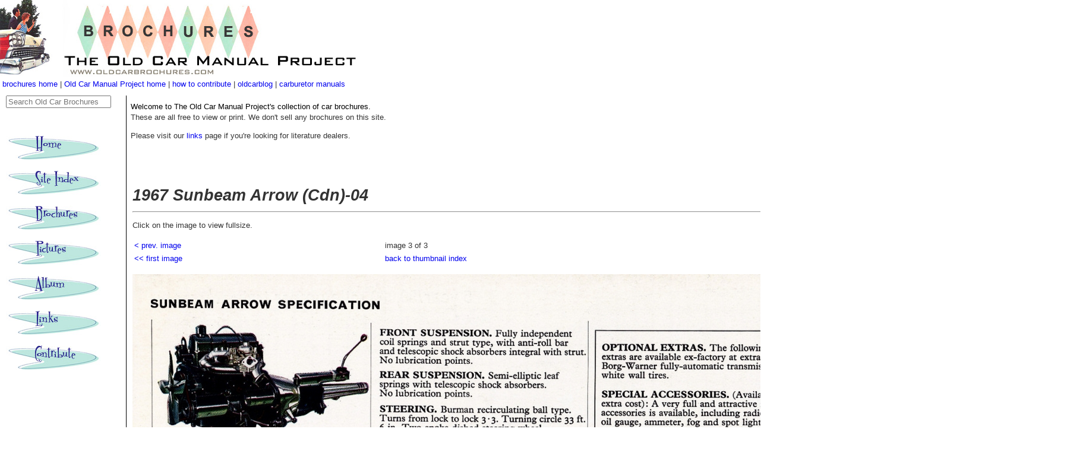

--- FILE ---
content_type: text/html
request_url: https://oldcarbrochures.com/static/Canada/Chrysler/1967%20Sunbeam%20Arrow%20Brochure/image3.html
body_size: 2568
content:
<!doctype html>
<html>
<head>
	<meta charset="utf-8">
	<meta http-equiv="X-UA-Compatible" content="IE=edge">
	<meta name="viewport" content="width=device-width, initial-scale=1.0">
   <link href="https://oldcarbrochures.com/css/main.css" rel="stylesheet"
type="text/css">
   <title>1967 Sunbeam Arrow Brochure</title>
   <meta name="description" content="A free gallery of old car brochures
from 1903 to 1987.">
   <meta name="author" content="Dusan Ristic-Petrovic">

   <script type="text/javascript">
<!--
function MM_swapImgRestore() { //v3.0
  var i,x,a=document.MM_sr; for(i=0;a&&i<a.length&&(x=a[i])&&x.oSrc;i++)
x.src=x.oSrc;
}
function MM_preloadImages() { //v3.0
  var d=document; if(d.images){ if(!d.MM_p) d.MM_p=new Array();
    var i,j=d.MM_p.length,a=MM_preloadImages.arguments; for(i=0; i<a.length;
i++)
    if (a[i].indexOf("#")!=0){ d.MM_p[j]=new Image; d.MM_p[j++].src=a[i];}}
}

function MM_findObj(n, d) { //v4.01
  var p,i,x;  if(!d) d=document; if((p=n.indexOf("?"))
>0&&parent.frames.length) {
    d=parent.frames[n.substring(p+1)].document; n=n.substring(0,p);}
  if(!(x=d[n])&&d.all) x=d.all[n]; for (i=0;!x&&i<d.forms.length;i++)
x=d.forms[i][n];
  for(i=0;!x&&d.layers&&i<d.layers.length;i++) x=MM_findObj(n,d.layers
[i].document);
  if(!x && d.getElementById) x=d.getElementById(n); return x;
}

function MM_swapImage() { //v3.0
  var i,j=0,x,a=MM_swapImage.arguments; document.MM_sr=new Array; for
(i=0;i<(a.length-2);i+=3)
   if ((x=MM_findObj(a[i]))!=null){document.MM_sr[j++]=x; if(!x.oSrc)
x.oSrc=x.src; x.src=a[i+2];}
}
//-->
</script>
<script async src="https://pagead2.googlesyndication.com/pagead/js/adsbygoogle.js?client=ca-pub-1753017650679806"
     crossorigin="anonymous"></script>
</head>
<body onLoad="MM_preloadImages
('/05layout/HomeDown.jpg','/05layout/SiteIndexDown.jpg','/05layout/PicturesD
own.jpg','/05layout/AlbumDown.jpg','/05layout/LinksDown.jpg','/05layout/Cont
ributeDown.jpg')">
<!--header follows-->
<div id="headerbox"><img
src="https://oldcarbrochures.com/10layout/brochuresheader240607.jpg" alt="The
Old Car Manual Project brochure gallery" width="606" height="129">
  <div id="underheaderbox"></div>


  <!-- top right ad area -->

  <div id="headerrightbox">




  </div>

<!-- top right ad area ends -->
</div>
<!--header ends-->


<div id="LeftNavContainer"><div>
	<form method="get" id="search" class="navbar-text" type="text" action="https://duckduckgo.com/">

	<input type="hidden" name="sites" value="oldcarbrochures.com"/>
	<input type="hidden" name="k8" value="#444444"/>
	<input type="hidden" name="k9" value="#D51920"/>
	<input type="hidden" name="kt" value="h"/>
	<input type="text" name="q" maxlength="255" placeholder="Search Old Car Brochures"/>
	<input type="submit" value="DuckDuckGo Search" style="visibility: hidden;" />
	</form>
</div>

  <div align="center">
    <h1 align="left"><a href="https://www.oldcarmanualproject.com"
onMouseOut="MM_swapImgRestore()" onMouseOver="MM_swapImage
('HomeButton','','/05layout/HomeDown.jpg',1)"><img
src="https://oldcarmanualproject.com/05layout/HomeUp.jpg" name="HomeButton"
width="159" height="59" border="0" id="HomeButton" /></a><a
href="https://www.oldirononline.com" onMouseOut="MM_swapImgRestore()"
onMouseOver="MM_swapImage
('SiteIndex','','/05layout/SiteIndexDown.jpg',1)"><img
src="https://oldcarmanualproject.com/05layout/SiteIndexUp.jpg" alt="Got to
main tocmp index" name="SiteIndex" width="159" height="59" border="0"
id="SiteIndex" /></a><br />
        <a href="https://www.oldcarbrochures.com"
onMouseOut="MM_swapImgRestore()" onMouseOver="MM_swapImage
('BrochuresButton','','/05layout/BrochuresDown.jpg',1)"><img
src="https://oldcarmanualproject.com/05layout/BrochuresUp.jpg" alt="Go to
brochures home page" name="BrochuresButton" width="159" height="59"
border="0" id="brochuresButton" /><br />
        </a><a href="https://www.oldcaradvertising.com"
onMouseOut="MM_swapImgRestore()" onMouseOver="MM_swapImage
('PixButton','','/05layout/PicturesDown.jpg',1)"><img
src="https://oldcarmanualproject.com/05layout/PicturesUp.jpg"
name="PixButton" width="159" height="59" border="0" id="PixButton" /><br />
        </a><a href="https://www.oldcarmanualproject.com/album/index.html"
onMouseOut="MM_swapImgRestore()" onMouseOver="MM_swapImage
('AlbumButton','','/05layout/AlbumDown.jpg',1)"><img
src="https://oldcarmanualproject.com/05layout/AlbumUp.jpg" name="AlbumButton"
width="159" height="59" border="0" id="AlbumButton" /></a><a
href="https://www.oldcarmanualproject.com/pix/index.html"
onMouseOut="MM_swapImgRestore()" onMouseOver="MM_swapImage
('PixButton','','/05layout/PicturesDown.jpg',1)"> </a><a
href="https://www.oldcarbrochures.com" onMouseOut="MM_swapImgRestore()"
onMouseOver="MM_swapImage
('BrochuresButton','','/05layout/BrochuresDown.jpg',1)"> </a><a
href="https://www.oldirononline.com/html/links.htm"
onMouseOut="MM_swapImgRestore()" onMouseOver="MM_swapImage
('LinksButton','','/05layout/LinksDown.jpg',1)"><img
src="https://oldcarmanualproject.com/05layout/LinksUp.jpg" name="LinksButton"
width="159" height="59" border="0" id="LinksButton" /><br />
      </a><a href="https://oldcarmanualproject.com/html/about.htm"
onMouseOut="MM_swapImgRestore()" onMouseOver="MM_swapImage
('ContributeButton','','/05layout/ContributeDown.jpg',1)"><img
src="https://oldcarmanualproject.com/05layout/ContributeUp.jpg"
name="ContributeButton" width="159" height="59" border="0"
id="ContributeButton" /></a></h1>
  </div>

<!-- leftlowerbox for adsense vertical -->

  <div id="leftlowerbox">


</div>

<!-- left lower box ends -->

  <br>
</div>

<!-- top navigation area -->

<div id="horiznavbar"><a href="https://www.oldcarbrochures.com">brochures
home</a> | <a href="https://www.oldcarmanualproject.com">Old Car Manual
Project home </a> | <a
href="https://oldcarmanualproject.com/html/about.htm">how to
contribute</a> |
<a href="https://oldcarblog.com">oldcarblog</a> |  <a
href="https://www.carburetormanuals.com">carburetor manuals</a></div>
</div>

<!-- top navigation area ends -->

<div id="underheadbox">

  <!-- where additional info like the owners name goes or real world pix of
the car -->

  <span class="blacktext">Welcome to The Old Car Manual Project's collection
of  car brochures.</span> <br>
  These are all free to view or print.  We don't sell any brochures on this
site.
  <p>
Please visit our <a
href="https://www.oldirononline.com/html/links.htm">links</a> page if you're
looking for literature dealers.</div>

<!-- end of underheadbox -->


<div id="conbtentbox"><!-- main content area begins -->

<!-- thumba code begins -->



  <h1>1967 Sunbeam Arrow (Cdn)-04</h1>
  <hr width="100%">
<p>Click on the image to view fullsize.
  <table width="100%">
    <tr>
      <td>
        <a href="image2.html">&lt; prev. image</a>
      </td>
      <td>
        image 3 of 3
      </td>
      <td>

      </td>
    </tr>
    <tr>
      <td>
         <a href="image1.html">&lt;&lt; first image</a>
      </td>
      <td>
        <a href="index1.html">back to thumbnail index</a>
      </td>
      <td>

      </td>
    </tr>
  </table>
  <p></p>
  <a href="b_1967 Sunbeam Arrow (Cdn)-04.jpg">
  <img src="n_1967 Sunbeam Arrow (Cdn)-04.jpg" border="0" alt="n_1967 Sunbeam Arrow (Cdn)-04.jpg">
  </a>
<p align="center">
<a href="b_1967 Sunbeam Arrow (Cdn)-04.jpg">full size image</a>
<p>
<!--Thumba code ends -->

<p align="center">

</p>

<!-- nav at bottom of page begins -->


<div align="center">
<a
href="https://www.oldcarbrochures.com">brochures home</a> | <a
href="https://www.oldcarbrochures.com/new/index.html">new brochures</a> | <a
href="https://www.oldcarbrochures.com/html/contribute.html">how to
contribute</a> | <a href="https://www.oldcarbrochures.com/old/index.htnl">old
index</a>  | <a
href="https://www.oldcarbrochures.com/html/privacy.html">privacy policy </a>|
<a href="https://oldcarblog.com">oldcarblog</a> |  <a
href="https://www.carburetormanuals.com">carburetor manuals</a>
</div> <!-- horiznavbar -->

  </div> <!-- main content area ends -->


  </body>
</html>


--- FILE ---
content_type: text/html; charset=utf-8
request_url: https://www.google.com/recaptcha/api2/aframe
body_size: 252
content:
<!DOCTYPE HTML><html><head><meta http-equiv="content-type" content="text/html; charset=UTF-8"></head><body><script nonce="v77yVP0jDEVxWWJVFGbhLA">/** Anti-fraud and anti-abuse applications only. See google.com/recaptcha */ try{var clients={'sodar':'https://pagead2.googlesyndication.com/pagead/sodar?'};window.addEventListener("message",function(a){try{if(a.source===window.parent){var b=JSON.parse(a.data);var c=clients[b['id']];if(c){var d=document.createElement('img');d.src=c+b['params']+'&rc='+(localStorage.getItem("rc::a")?sessionStorage.getItem("rc::b"):"");window.document.body.appendChild(d);sessionStorage.setItem("rc::e",parseInt(sessionStorage.getItem("rc::e")||0)+1);localStorage.setItem("rc::h",'1769409695434');}}}catch(b){}});window.parent.postMessage("_grecaptcha_ready", "*");}catch(b){}</script></body></html>